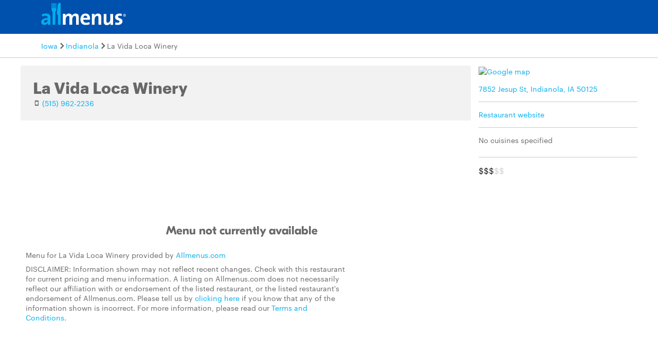

--- FILE ---
content_type: text/html
request_url: https://www.allmenus.com/ia/indianola/432271-la-vida-loca-winery/menu/
body_size: 4098
content:
<!DOCTYPE html>
<html lang="en">

<head>
  <title>La Vida Loca Winery menu - Indianola IA 50125 - (515) 962-2236</title>
  <meta http-equiv="content-type" content="text/html; charset=utf-8" />
  <meta name="description" content="Restaurant menu, map for La Vida Loca Winery located in 50125, Indianola IA, 7852 Jesup St." />
  <meta name="keywords" content="Restaurant, food, menu" />
  <meta name="viewport" content="width=device-width, initial-scale=1, maximum-scale=1, user-scalable=0" />
  <link rel="manifest" href="/static/manifest.json" />
  <meta name="theme-color" content="#007AFF" />
  <meta name="msapplication-TileColor" content="#007AFF" />
  <meta name="mobile-web-app-capable" content="yes" />
  <meta name="application-name" content="Allmenus.com" />
  <meta name="apple-mobile-web-app-capable" content="yes" />
  <meta name="apple-mobile-web-app-status-bar-style" content="black" />
  <meta name="apple-mobile-web-app-title" content="Restaurant menu, map for La Vida Loca Winery located in 50125, Indianola IA, 7852 Jesup St." />
  <meta name="google-site-verification" content="kYsrGUrO6CY7mfDrZOmnIynUSeRWLN0HUOUqxNrz0PM" />
  <!--
    <meta property="fb:app_id" content="2396679921" >
    <meta property="fb:admins" content="615517, 502157015" >
    <meta property="og:type" content="website" >
    <meta property="og:url" content="http://www.allmenus.com/" >
    <meta property="og:image" content="http://www.allmenus.com/cdn/am/images/icons/am_logo_400x70.jpg">
    <meta property="og:title" content="" >
    <meta property="og:description" content="Restaurant menu, map for La Vida Loca Winery located in 50125, Indianola IA, 7852 Jesup St." >
    -->
  <link rel="apple-touch-icon-precomposed" sizes="57x57" href="/static/images/favicon/apple-touch-icon-57x57.png" />
  <link rel="apple-touch-icon-precomposed" sizes="114x114" href="/static/images/favicon/apple-touch-icon-114x114.png" />
  <link rel="apple-touch-icon-precomposed" sizes="72x72" href="/static/images/favicon/apple-touch-icon-72x72.png" />
  <link rel="apple-touch-icon-precomposed" sizes="144x144" href="/static/images/favicon/apple-touch-icon-144x144.png" />
  <link rel="apple-touch-icon-precomposed" sizes="60x60" href="/static/images/favicon/apple-touch-icon-60x60.png" />
  <link rel="apple-touch-icon-precomposed" sizes="120x120" href="/static/images/favicon/apple-touch-icon-120x120.png" />
  <link rel="apple-touch-icon-precomposed" sizes="76x76" href="/static/images/favicon/apple-touch-icon-76x76.png" />
  <link rel="apple-touch-icon-precomposed" sizes="152x152" href="/static/images/favicon/apple-touch-icon-152x152.png" />
  <link rel="icon" type="image/png" href="/static/images/favicon/favicon-196x196.png" sizes="196x196" />
  <link rel="icon" type="image/png" href="/static/images/favicon/favicon-96x96.png" sizes="96x96" />
  <link rel="icon" type="image/png" href="/static/images/favicon/favicon-32x32.png" sizes="32x32" />
  <link rel="icon" type="image/png" href="/static/images/favicon/favicon-16x16.png" sizes="16x16" />
  <link rel="icon" type="image/png" href="/static/images/favicon/favicon-128.png" sizes="128x128" />
  <meta name="application-name" content="&nbsp;" />
  <meta name="msapplication-TileColor" content="#FFFFFF" />
  <meta name="msapplication-TileImage" content="/static/images/favicon/mstile-144x144.png" />
  <meta name="msapplication-square70x70logo" content="/static/images/favicon/mstile-70x70.png" />
  <meta name="msapplication-square150x150logo" content="/static/images/favicon/mstile-150x150.png" />
  <meta name="msapplication-wide310x150logo" content="/static/images/favicon/mstile-310x150.png" />
  <meta name="msapplication-square310x310logo" content="/static/images/favicon/mstile-310x310.png" />
  <link rel="stylesheet" href="/static/css/main.css">
  <link rel="stylesheet" href="/static/css/main.min.css">
  <link rel="stylesheet" href="https://maxcdn.bootstrapcdn.com/bootstrap/4.0.0/css/bootstrap.min.css" integrity="sha384-Gn5384xqQ1aoWXA+058RXPxPg6fy4IWvTNh0E263XmFcJlSAwiGgFAW/dAiS6JXm" crossorigin="anonymous">
  <link rel="stylesheet" href="/static/css/menupage.min.css">
  <link id="canonical-link" rel="canonical" href="https://pp.allmenus.com/ia/indianola/432271-la-vida-loca-winery/menu/" />
  <link rel="amphtml" href='https://pp.allmenus.com/ia/indianola/432271-la-vida-loca-winery/amp/'>
  <script type="application/ld+json">
    {
      "@context": "http://schema.org",
      "@type": "Restaurant",
      "address": {
        "@type": "PostalAddress",
        "addressLocality": "",
        "addressRegion": "",
        "postalCode": "",
        "streetAddress": ""
      },
      "geo": {
        "@type": "GeoCoordinates",
        "latitude": "",
        "longitude": ""
      },
      "name": "",
      "servesCuisine": [

      ],
      "hasMenu": [

      ],
      "priceRange": "$$$",
      "openingHours": "",
      "telephone": "",
      "url": "https://pp.allmenus.com/ia/indianola/432271-la-vida-loca-winery/menu/"
    }
  </script>
  <script type="application/ld+json" id="breadcrumb">
    {
      "@context": "http://schema.org",
      "@type": "BreadcrumbList",
      "itemListElement": [{
        "@type": "ListItem",
        "position": 1,
        "item": {
          "@id": "https://pp.allmenus.com",
          "name": "Allmenus.com"
        }
      }, {
        "@type": "ListItem",
        "position": 2,
        "item": {
          "@id": "https://pp.allmenus.com/ia/",
          "name": "IA"
        }
      }]
    }
  </script>
  <script>
    dataLayer = [{
      'pageGroup': 'Restaurant',
      'pageSubGroup': 'menu',
      'menuCuisine': '',
      'menuType': '',
      'menuSource': 'allmenus',
      'restaurantStatus': 'open',
      'isGrubhub': 'no',
      'reviewCount': '0'
    }];
  </script>
  <noscript><iframe src="//www.googletagmanager.com/ns.html?id=GTM-MR6RHV" height="0" width="0" style="display:none;visibility:hidden"></iframe></noscript>
  <script>
    (function(w, d, s, l, i) {
      w[l] = w[l] || [];
      w[l].push({
        'gtm.start': new Date().getTime(),
        event: 'gtm.js'
      });
      var f = d.getElementsByTagName(s)[0],
        j = d.createElement(s),
        dl = l != 'dataLayer' ? '&l=' + l : '';
      j.async = true;
      j.src =
        '//www.googletagmanager.com/gtm.js?id=' + i + dl;
      f.parentNode.insertBefore(j, f);
    })(window, document, 'script', 'dataLayer', 'GTM-MR6RHV');
  </script>
</head>

<body itemscope itemtype="http://schema.org/WebPage">
  <div class="content-container restaurant-page">
    <header class="s-header">
      <div class="header-content s-container">
        <div class="s-row">
          <div class="header-logo s-col-md-4">
            <span class="icon-search icon-24 pull-right s-visible-xs toggle-search-bar mobile-search-icon"> </span>
            <a href="/"><img alt="Allmenus.com" src="/static/images/allmenus-logo.svg"></a>
          </div>
          <div class="header-search s-col-md-8 invisible">
            <span class="icon-search icon-24 pull-right s-visible-sm toggle-search-bar mobile-search-icon"> </span>
            <form id="am-search-form-desktop" class="am-search-form am-header-search rb-search-row vert-middle s-hidden-md">
              <div class="s-input-addon addon-left addon-left-large s-input-bigger google-input-container">
                <input id="header-get-address" type="search" class="s-form-control s-form-control-dark s-form-control-fancy s-form-control-am gm-autocomplete address" placeholder="Enter address, city or ZIP code" onblur="this.placeholder = 'Enter address, city or ZIP code'" onfocus="this.placeholder = ''" name="addressSearch" value="">
                <div class="header-get-location">
                  <span class="s-input-addon-icon icon-location icon-24"></span>
                </div>
              </div>
              <div class="s-input-addon addon-left addon-left-large close-icon-header">
                <span class="s-input-addon-icon icon-close icon-16"></span>
              </div>
              <div class="s-input-addon addon-left addon-left-large search-icon-header">
                <span class="s-input-addon-icon icon-search icon-24 s-form-control-am"></span>
              </div>
              <div class="s-input-addon addon-left addon-left-large s-input-smaller search-input-width">
                <input type="search" class="s-form-control s-form-control-dark s-form-control-fancy s-form-control-am find-menu-autocomplete menu" placeholder="Enter a restaurant" onfocus="this.placeholder = ''" onblur="this.placeholder = 'Enter a restaurant'" name="restaurantSearch">
              </div>
              <div class="s-input-addon addon-left addon-left-large close-icon-menu">
                <span class="s-input-addon-icon icon-close icon-16"></span>
              </div>
              <button type="submit" class="search-button-submit">Find menus</button>
            </form>
          </div>
        </div>
      </div>
    </header>
    <section class="breadcrumb-container">
      <div class="s-container">
        <ul class="s-list-inline-breadcrumb">
          <li><a href="/ia/">Iowa</a><span class="icon-caret-right icon-16"></span></li>
          <li><a href="/ia/indianola/">Indianola</a><span class="icon-caret-right icon-16"></span></li>
          <li>La Vida Loca Winery</li>
        </ul>
      </div>
    </section>
    <div id="menupage-content" class="s-container">
      <div class="menu-header">
        <div class="s-row">
          <div class="menu-header-main s-col-sm-12">
            <div class="menu-head-description">
              <div class="hero-image-container s-row clearfix">
                <div class="s-col-lg-8 s-col-xs-12 restaurant-summary">
                  <h1><span>La Vida Loca Winery</span></h1>
                  <div class="pull-left left-header-container">
                    <div class="info-row">
                      <div class="ratings">
                        <div class="star-rating">
                        </div>
                      </div>
                    </div>
                    <div class="phone">
                      <span class="icon-phone"></span>
                      <a href="tel:(515) 962-2236" class="menu-phone-number phone-number-header" data-clickstream-restaurant-phone-module>(515) 962-2236</a>
                    </div>
                  </div>
                </div>
              </div>
            </div>
          </div>
        </div>
      </div>
      <div class="right-content pull-right" data-clickstream-restaurant-info-module>
        <a href="https://www.google.com/maps/dir/41.364735,-93.657849">
          <img class="google-map" src="https://maps.googleapis.com/maps/api/staticmap?center=41.364735%2C-93.657849&amp;zoom=16&amp;size=309x170&amp;maptype=roadmap&amp;markers=false&amp;client=gme-grubhubinc&amp;channel=allmenus&amp;signature=3lTTEok6ztMnduCAplsFCFT_Zcs=" alt="Google map">
        </a>
        <ul class="info-list">
          <li>
            <a href="https://www.google.com/maps/dir/41.364735,-93.657849" class="menu-address" data-clickstream-restaurant-address-module>7852 Jesup St, Indianola, IA 50125</a>
          </li>
          <li>
            <a class="menu-link" href="https://www.lavidalocawinery.com/" target="_blank" data-clickstream-restaurant-website-module>
              <span class="website-link">Restaurant website</span>
            </a>
          </li>
          <li class="cuisine">
            <p class="cuisine-not-available">No cuisines specified</p>
          </li>
          <li class="restaurant-price">
            <span class="active-dollar">$$$</span>$$
          </li>
        </ul>
      </div>
      <div id="ordering">
        <div id="missing-menu" class="s-col-xl-9 s-col-md-12">
          <h3 class="u-center">Menu not currently available</h3>
          <div class="grubhub-link-container">
          </div>
          <div id="ad" class="advert s-col-xl-3">
            <div class="ad-section">
              <script type="text/javascript">
                <!--
                google_ad_client = "ca-pub-6777217859496707";
                /* NEW AM 300 x 250 */
                google_ad_slot = "6313217012";
                google_ad_width = 300;
                google_ad_height = 250;
                //
                -->
              </script>
              <script type="text/javascript" src="//pagead2.googlesyndication.com/pagead/show_ads.js">
              </script>
            </div>
          </div>
          <div class="menu-disclaimer s-col-xl-9 s-col-md-12 s-col-sm-12 s-hidden-xs">
            <p>Menu for La Vida Loca Winery provided by <a href="https://www.allmenus.com" target="_blank">Allmenus.com</a></p>
            <p>DISCLAIMER: Information shown may not reflect recent changes. Check with this restaurant for current pricing and menu information. A listing on Allmenus.com does not necessarily reflect our affiliation with or endorsement of the listed restaurant, or the listed restaurant's endorsement of Allmenus.com. Please tell us by <a href="https://get.grubhub.com" target="_blank">clicking here</a> if you know that any of the information shown is incorrect. For more information, please read our <a href="/terms-conditions/" target="_blank">Terms and Conditions</a>.</p>
          </div>
        </div>
      </div>
    </div>
    <footer class="s-footer">
      <div class="footer-content">
        <ul class="footer-static-links">
          <li><a href="/about-us/" name="footerAboutUs">About Us</a></li>
          <li><a href="/faq/" name="footerFaq">FAQs</a></li>
          <li><a href="https://get.grubhub.com" name="footerRestaurantOwners">Restaurant Center</a></li>
          <li><a href="/contact-us/" name="footerContactUs">Contact Us</a></li>
          <li><a href="/c/" name="footerChainRestaurants">Chain Restaurants</a></li>
          <li><a href="/terms-conditions/" name="footerTermsConditions">Terms & Conditions</a></li>
          <li><a href="https://www.grubhub.com/legal/privacy-policy" name="footerPrivacyPolicy">Privacy Policy</a></li>
          <li><a href="https://www.grubhub.com/legal/notice-financial-incentive" name="footerNoticeFinancialIncentive">Notice of Financial Incentive</a></li>
        </ul>
        <section><span class="copyright-text">©2023 GrubHub, Inc. All rights reserved.</span></section>
      </div>
    </footer>
    <script type="text/javascript" src="/static/js/vendor.js"></script>
    <script defer async type="text/javascript" src="/static/js/main.min.js"></script>
    <script defer src="/service-worker.min.js"></script>
    <script async src="https://maps.googleapis.com/maps/api/js?client=gme-grubhubinc&channel=allmenus&libraries=places&callback=initMap">
    </script>
    <script type="text/javascript">
      var env_url = "";
      window.clickstream_env = "";
      window.service_version = "";
      window.clickstream_v2host = "";
      window.clickstreamPageName = "restaurant menu";
      window.clickstream_enabled = false;
    </script>
    <script src="https://code.jquery.com/jquery-3.2.1.slim.min.js" integrity="sha384-KJ3o2DKtIkvYIK3UENzmM7KCkRr/rE9/Qpg6aAZGJwFDMVNA/GpGFF93hXpG5KkN" crossorigin="anonymous"></script>
    <script src="https://cdnjs.cloudflare.com/ajax/libs/popper.js/1.12.9/umd/popper.min.js" integrity="sha384-ApNbgh9B+Y1QKtv3Rn7W3mgPxhU9K/ScQsAP7hUibX39j7fakFPskvXusvfa0b4Q" crossorigin="anonymous"></script>
    <script src="https://maxcdn.bootstrapcdn.com/bootstrap/4.0.0/js/bootstrap.min.js" integrity="sha384-JZR6Spejh4U02d8jOt6vLEHfe/JQGiRRSQQxSfFWpi1MquVdAyjUar5+76PVCmYl" crossorigin="anonymous"></script>
</body>

</html>

--- FILE ---
content_type: text/html; charset=utf-8
request_url: https://www.google.com/recaptcha/api2/aframe
body_size: 258
content:
<!DOCTYPE HTML><html><head><meta http-equiv="content-type" content="text/html; charset=UTF-8"></head><body><script nonce="0mD9_mzZntIYleHoHEHQVw">/** Anti-fraud and anti-abuse applications only. See google.com/recaptcha */ try{var clients={'sodar':'https://pagead2.googlesyndication.com/pagead/sodar?'};window.addEventListener("message",function(a){try{if(a.source===window.parent){var b=JSON.parse(a.data);var c=clients[b['id']];if(c){var d=document.createElement('img');d.src=c+b['params']+'&rc='+(localStorage.getItem("rc::a")?sessionStorage.getItem("rc::b"):"");window.document.body.appendChild(d);sessionStorage.setItem("rc::e",parseInt(sessionStorage.getItem("rc::e")||0)+1);localStorage.setItem("rc::h",'1768997817564');}}}catch(b){}});window.parent.postMessage("_grecaptcha_ready", "*");}catch(b){}</script></body></html>